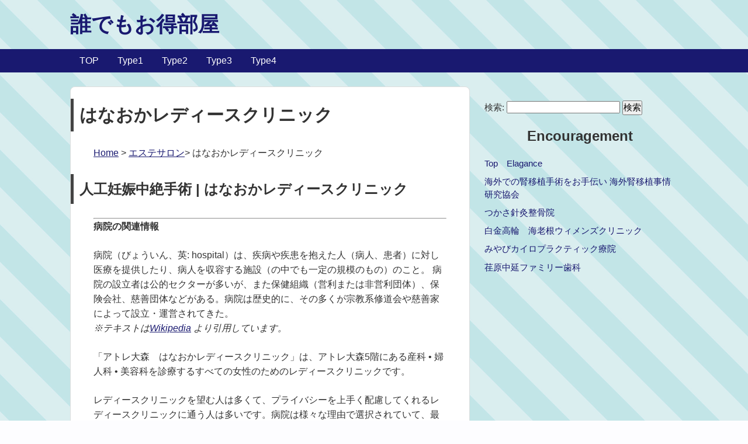

--- FILE ---
content_type: text/html; charset=UTF-8
request_url: https://www.motorsportsupply.com/site_0080.html
body_size: 4304
content:
<!DOCTYPE HTML>
<html lang="ja">
<head>
<!-- Global site tag (gtag.js) - Google Analytics -->
<script async src="https://www.googletagmanager.com/gtag/js?id=UA-117335463-38"></script>
<script>
  window.dataLayer = window.dataLayer || [];
  function gtag(){dataLayer.push(arguments);}
  gtag('js', new Date());

  gtag('config', 'UA-117335463-38');
</script>
<meta charset="utf-8">
<meta http-equiv="X-UA-Compatible" content="IE=edge,chrome=1">
<meta name="viewport" content="width=device-width, initial-scale=1">
<link rel="profile" href="http://gmpg.org/xfn/11">
<title>病院のはなおかレディースクリニック | 誰でもお得部屋</title>
<link rel='dns-prefetch' href='//fonts.googleapis.com' />
<link rel='dns-prefetch' href='//s.w.org' />
<link rel="stylesheet" type="text/css" href="css/gushstyle.css" media="all" />
<link rel="canonical" href="https://www.motorsportsupply.com/site_0080.html">
<!--[if lt IE 9]>
<script src="js/html5shiv.js" charset="UTF-8"></script>
<script src="js/css3-mediaqueries.js" charset="UTF-8"></script>
<![endif]-->
<link rel='dns-prefetch' href='//fonts.googleapis.com' />
<link rel='dns-prefetch' href='//s.w.org' />
<script type='text/javascript' src='js/jquery.js'></script>
<script type='text/javascript' src='js/jquery-migrate.min.js'></script>
<style type="text/css" id="custom-background-css">
body.custom-background { background-color: #71a3dd; background-image: url("images/wallpaper.jpg"); background-position: left top; background-size: auto; background-repeat: repeat; background-attachment: fixed; }
</style>
<script>
jQuery.noConflict();
(function($) {
    $(function(){
        $('.menu-item-has-children').each(function(){
		$(this).find('a').first().on('click', function() {
			$('.sub-menu').not($(this).next('.sub-menu')).slideUp(100);
                        $(this).next().slideToggle(100);
                	return false;
            });
        });
    });
})(jQuery);
</script>
</head>
<body class="page-template-default page logged-in custom-background">
	<div id="header"><!-- header -->
		<header>
			<div class="hgroup">
				<h1 class="top_title"><a href="https://www.motorsportsupply.com/" title="誰でもお得部屋">誰でもお得部屋</a></h1>
				<h2 class="caption"></h2>
			</div>
			<div class="menubtn">MENU ▼</div>
			<nav id="menu" class="togmenu">
				<div class="menu-categorymenu-container"><ul id="menu-categorymenu" class="menu"><li id="menu-item-516" class="menu-item menu-item-home  current_page_item"><a href="/">TOP</a></li>
<li id="menu-item-43" class="menu-item current-menu-item menu-item-has-children menu-item-43"><a href="#">Type1</a>
<ul  class="sub-menu"><li id="menu-item-43" class="menu-item menu-item-type-post_type menu-item-object-page"><a href="https://www.motorsportsupply.com/archives_0009-1.html">仕事</a></li>
<li id="menu-item-44" class="menu-item menu-item-type-post_type menu-item-object-page"><a href="https://www.motorsportsupply.com/archives_0004-1.html">暮らし</a></li>
<li id="menu-item-45" class="menu-item menu-item-type-post_type menu-item-object-page"><a href="https://www.motorsportsupply.com/archives_0010-1.html">嗜好</a></li>
</ul></li>
<li id="menu-item-47" class="menu-item  menu-item-has-children menu-item-47"><a href="#">Type2</a>
<ul  class="sub-menu"><li id="menu-item-47" class="menu-item menu-item-type-post_type menu-item-object-page"><a href="https://www.motorsportsupply.com/archives_0003-1.html">学び</a></li>
<li id="menu-item-48" class="menu-item menu-item-type-post_type menu-item-object-page"><a href="https://www.motorsportsupply.com/archives_0002-1.html">エステサロン</a></li>
<li id="menu-item-49" class="menu-item menu-item-type-post_type menu-item-object-page"><a href="https://www.motorsportsupply.com/archives_0007-1.html">カー</a></li>
</ul></li>
<li id="menu-item-51" class="menu-item  menu-item-has-children menu-item-51"><a href="#">Type3</a>
<ul  class="sub-menu"><li id="menu-item-51" class="menu-item menu-item-type-post_type menu-item-object-page"><a href="https://www.motorsportsupply.com/archives_0005-1.html">住居・家屋</a></li>
<li id="menu-item-52" class="menu-item menu-item-type-post_type menu-item-object-page"><a href="https://www.motorsportsupply.com/archives_0001-1.html">購入</a></li>
<li id="menu-item-53" class="menu-item menu-item-type-post_type menu-item-object-page"><a href="https://www.motorsportsupply.com/archives_0008-1.html">サービス事業</a></li>
</ul></li>
<li id="menu-item-55" class="menu-item  menu-item-has-children menu-item-55"><a href="#">Type4</a>
<ul  class="sub-menu"><li id="menu-item-55" class="menu-item menu-item-type-post_type menu-item-object-page"><a href="https://www.motorsportsupply.com/archives_0006-1.html">建築設計</a></li>
</ul></li></ul></div>
			</nav>
		</header>
	</div><!-- //header -->
	<div id="contents"><!-- contentns -->
		<div id="main">
			<div id="entry_body">
				<article>
					<header>
						<h2 id="single_title">はなおかレディースクリニック</h2>
					</header>
					<div class="entry-content">
						<p><a href="/">Home</a> &gt; <a href="archives_0002-1.html">エステサロン</a>&gt; はなおかレディースクリニック</p>
						<h2 class="single_title">人工妊娠中絶手術 | はなおかレディースクリニック</h2>
						<div class="entry-content">
							<hr><div><h4>病院の関連情報</h4><p>病院（びょういん、英: hospital）は、疾病や疾患を抱えた人（病人、患者）に対し医療を提供したり、病人を収容する施設（の中でも一定の規模のもの）のこと。
病院の設立者は公的セクターが多いが、また保健組織（営利または非営利団体）、保険会社、慈善団体などがある。病院は歴史的に、その多くが宗教系修道会や慈善家によって設立・運営されてきた。

<br><span class="ct"><cite>※テキストは<a href="http://ja.wikipedia.org/">Wikipedia</a> より引用しています。</cite></span></p></div>
							<p>「アトレ大森　はなおかレディースクリニック」は、アトレ大森5階にある産科 • 婦人科 • 美容科を診療するすべての女性のためのレディースクリニックです。</p>
							﻿レディースクリニックを望む人は多くて、プライバシーを上手く配慮してくれるレディースクリニックに通う人は多いです。病院は様々な理由で選択されていて、最新設備が理由で選ばれることも多いです。医療はとても進化していて、医療機器はとても進化しています。最新の検査機器を活用することで、素早くより正確性の高い診断が可能となります。病院を選ぶ時はどの科に行くかを決める必要もあります。内科に行くことはとても多くて、内科では様々な診療を行うことができます。まず内科で診療を受けることは一般的となっています。レディースクリニックでは女医による診断を受けることができます。内科では全身を対象に、問診や視診などを行います。触診や検査などを通して診断を行って、治療方針が決められます。身体の不調の原因などを上手く意識に説明することはとても大切です。不妊治療目的でレディースクリニックに通う人は多いです。不妊治療などプライベートに関わることは、女医による診断を希望する人は多いです。内科がカバーする範囲はとても広いのが特徴で、呼吸器や循環器など様々な分野に分かれています。専門機の内科に通うことで、確実に治療を行うことができます。原因が分からない体調不良時にはまず内科を受診する人が多くて、レディースクリニックでも内科に通うことは多いです。内科の医師はとても多くて、レディースクリニックでも多くの内科医がいます。レディースクリニックで外 科に通うことも多いです。外科は主に手術によって疾患や外傷を治療します。医療の高度化や専門化が進みにつれて、外科も診療科が細かく分かれています。レディースクリニックに行く時は、どのような専門科があるかの確認をする必要もあります。身体に関する不調の原因はなるべく早く解明することが大切です。レディースクリニックは安心して通うことができる利点があります。信頼できる医療機関を得ることはとても大切です。
						</div>
					</div>
					<!-- end .entry-content -->
					<div class="entry-meta">
						<span class="entry-categories">
							Categories:<a href="archives_0002-1.html" rel="category tag">エステサロン</a>
						</span>
					</div>
					<!-- end .entry-meta -->
					
					【関連情報：<a href="http://www.hanaoka-ladiesclinic.com/funin/index.html">病院</a>】
					<div class="follow_article"></div>
				</article>
			</div><!--//entry_body-->
		</div><!--//main-->
		<!--sub-->
		<div id="sub">
			<div class="side_ad"></div>
			<div class="side_contents">
				<ul><li>
					<form role="search" method="get" id="searchform" class="searchform" action="http://localhost/wp_test/">
						<div>
							<label class="screen-reader-text" for="s">検索:</label>
							<input type="text" value="" name="s" id="s" />
							<input type="submit" id="searchsubmit" value="検索" />
						</div>
					</form>
				</li></ul>
			</div><!--//side_contents-->
			<section id="recent-posts-2" class="widget widget-2 odd widget_recent_entries">
				<div class="widget-wrap"></div>
			</section>
			<div class="side_contents"><aside id="nav_menu-2" class="widget widget_nav_menu">
<h3 class="widget-title">Encouragement</h3>
<div class="menu-footer-menu-container">
<ul id="menu-footer-menu" class="menu">
<li id="menu-item-42" class="menu-item menu-item-type-post_type menu-item-72"><a href="https://www.motorsportsupply.com/site_0187.html">Top　Elagance</a></li>
<li id="menu-item-43" class="menu-item menu-item-type-post_type menu-item-73"><a href="https://www.motorsportsupply.com/site_0301.html">海外での腎移植手術をお手伝い 海外腎移植事情研究協会</a></li>
<li id="menu-item-44" class="menu-item menu-item-type-post_type menu-item-74"><a href="https://www.motorsportsupply.com/site_0257.html">つかさ針灸整骨院</a></li>
<li id="menu-item-45" class="menu-item menu-item-type-post_type menu-item-75"><a href="https://www.motorsportsupply.com/site_0302.html">白金高輪　海老根ウィメンズクリニック</a></li>
<li id="menu-item-46" class="menu-item menu-item-type-post_type menu-item-76"><a href="https://www.motorsportsupply.com/site_0289.html">みやびカイロプラクティック療院</a></li>
<li id="menu-item-47" class="menu-item menu-item-type-post_type menu-item-77"><a href="https://www.motorsportsupply.com/site_0186.html">荏原中延ファミリー歯科</a></li>
</ul></div></aside></div><!--//side_contents-->
		</div><!--//sub-->
	</div><!--//contents-->
	<!-- footer -->
	<footer id="footer">
		<div id="footer-in" class="cleafix">
			<!--フッター中-->
			<div class="footer_c">
				<ul><li>
					<h3>カテゴリーメニュー</h3><div class="menu-footer-menu-container"><ul id="menu-footer-menu" class="menu"><li id="menu-item-274" class="menu-item menu-item-type-post_type menu-item-object-page menu-item-274">
<a href="https://www.motorsportsupply.com/archives_0008-1.html">サービス事業</a></li>
<li id="menu-item-275" class="menu-item menu-item-type-post_type menu-item-object-page menu-item-275">
<a href="https://www.motorsportsupply.com/archives_0006-1.html">建築設計</a></li>
<li id="menu-item-276" class="menu-item menu-item-type-post_type menu-item-object-page menu-item-276">
<a href="https://www.motorsportsupply.com/archives_0009-1.html">仕事</a></li>
<li id="menu-item-278" class="menu-item menu-item-type-post_type menu-item-object-page menu-item-278">
<a href="https://www.motorsportsupply.com/archives_0005-1.html">住居・家屋</a></li>
<li id="menu-item-279" class="menu-item menu-item-type-post_type menu-item-object-page menu-item-279">
<a href="https://www.motorsportsupply.com/archives_0004-1.html">暮らし</a></li>
<li id="menu-item-280" class="menu-item menu-item-type-post_type menu-item-object-page menu-item-280">
<a href="https://www.motorsportsupply.com/archives_0001-1.html">購入</a></li>
<li id="menu-item-282" class="menu-item menu-item-type-post_type menu-item-object-page menu-item-282">
<a href="https://www.motorsportsupply.com/archives_0010-1.html">嗜好</a></li>
<li id="menu-item-283" class="menu-item menu-item-type-post_type menu-item-object-page menu-item-283">
<a href="https://www.motorsportsupply.com/archives_0003-1.html">学び</a></li>
<li id="menu-item-284" class="menu-item menu-item-type-post_type menu-item-object-page menu-item-284">
<a href="https://www.motorsportsupply.com/archives_0007-1.html">カー</a></li>
<li id="menu-item-286" class="menu-item menu-item-type-post_type menu-item-object-page menu-item-286">
<a href="https://www.motorsportsupply.com/archives_0002-1.html">エステサロン</a></li></ul></div>
				</li></ul>
			</div><!--//footer_c-->
			<div class="clear"></div>
		</div><!--//footer-in-->
		<p><small>&copy;2017 誰でもお得部屋</small></p>
		<p class="gush_link"><small><a href="http://gush.naifix.com/" rel="nofollow">WordPress Theme Gush</a></small></p>
	</footer>
	<!-- //footer -->
	<!-- ページトップへ -->
	<div id="page-top"><a href="#header">PAGE TOP ↑</a></div>
	<!-- //ページトップへ-->
	<script type="text/javascript" src="js/gush.js"></script>
</body>
</html>
